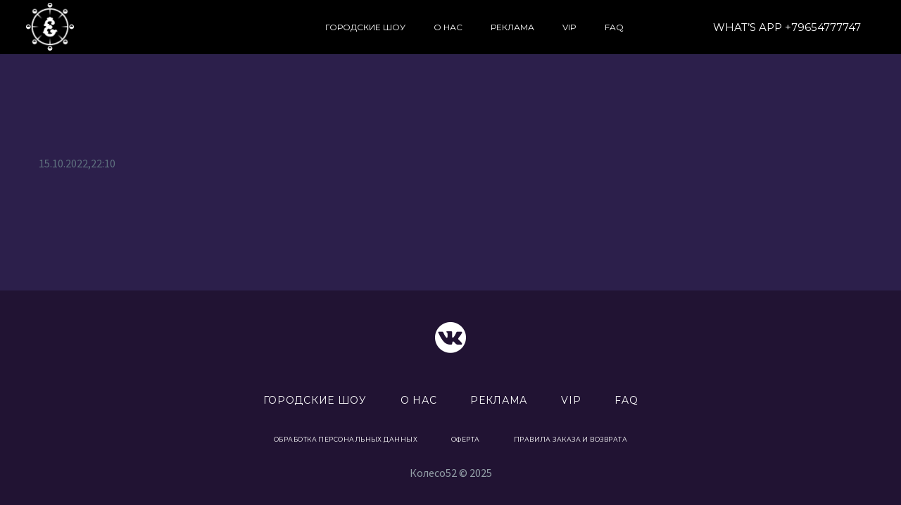

--- FILE ---
content_type: text/html; charset=UTF-8
request_url: https://52krd.ru/orders/tempname-119/
body_size: 8503
content:
<!DOCTYPE html>
<!--[if IE 7]>
<html class="ie ie7" lang="ru-RU" xmlns:og="http://ogp.me/ns#" xmlns:fb="http://ogp.me/ns/fb#">
<![endif]-->
<!--[if IE 8]>
<html class="ie ie8" lang="ru-RU" xmlns:og="http://ogp.me/ns#" xmlns:fb="http://ogp.me/ns/fb#">
<![endif]-->
<!--[if !(IE 7) | !(IE 8) ]><!-->
<html lang="ru-RU" xmlns:og="http://ogp.me/ns#" xmlns:fb="http://ogp.me/ns/fb#">
<!--<![endif]-->
<head>
	<meta charset="UTF-8">
	<meta name="viewport" content="width=device-width, initial-scale=1.0" />
	<link rel="profile" href="http://gmpg.org/xfn/11">
	<link rel="pingback" href="https://52krd.ru/xmlrpc.php">
	
	<title>Заказ 8274. Бронь на 15.10.2022,22:10 &#8211; Колесо 52 метра</title>
<link rel='dns-prefetch' href='//fonts.googleapis.com' />
<link rel='dns-prefetch' href='//s.w.org' />
<link rel="alternate" type="application/rss+xml" title="Колесо 52 метра &raquo; Лента" href="https://52krd.ru/feed/" />
<link rel="alternate" type="application/rss+xml" title="Колесо 52 метра &raquo; Лента комментариев" href="https://52krd.ru/comments/feed/" />
		<script type="text/javascript">
			window._wpemojiSettings = {"baseUrl":"https:\/\/s.w.org\/images\/core\/emoji\/13.0.0\/72x72\/","ext":".png","svgUrl":"https:\/\/s.w.org\/images\/core\/emoji\/13.0.0\/svg\/","svgExt":".svg","source":{"concatemoji":"https:\/\/52krd.ru\/wp-includes\/js\/wp-emoji-release.min.js?ver=5.5.1"}};
			!function(e,a,t){var r,n,o,i,p=a.createElement("canvas"),s=p.getContext&&p.getContext("2d");function c(e,t){var a=String.fromCharCode;s.clearRect(0,0,p.width,p.height),s.fillText(a.apply(this,e),0,0);var r=p.toDataURL();return s.clearRect(0,0,p.width,p.height),s.fillText(a.apply(this,t),0,0),r===p.toDataURL()}function l(e){if(!s||!s.fillText)return!1;switch(s.textBaseline="top",s.font="600 32px Arial",e){case"flag":return!c([127987,65039,8205,9895,65039],[127987,65039,8203,9895,65039])&&(!c([55356,56826,55356,56819],[55356,56826,8203,55356,56819])&&!c([55356,57332,56128,56423,56128,56418,56128,56421,56128,56430,56128,56423,56128,56447],[55356,57332,8203,56128,56423,8203,56128,56418,8203,56128,56421,8203,56128,56430,8203,56128,56423,8203,56128,56447]));case"emoji":return!c([55357,56424,8205,55356,57212],[55357,56424,8203,55356,57212])}return!1}function d(e){var t=a.createElement("script");t.src=e,t.defer=t.type="text/javascript",a.getElementsByTagName("head")[0].appendChild(t)}for(i=Array("flag","emoji"),t.supports={everything:!0,everythingExceptFlag:!0},o=0;o<i.length;o++)t.supports[i[o]]=l(i[o]),t.supports.everything=t.supports.everything&&t.supports[i[o]],"flag"!==i[o]&&(t.supports.everythingExceptFlag=t.supports.everythingExceptFlag&&t.supports[i[o]]);t.supports.everythingExceptFlag=t.supports.everythingExceptFlag&&!t.supports.flag,t.DOMReady=!1,t.readyCallback=function(){t.DOMReady=!0},t.supports.everything||(n=function(){t.readyCallback()},a.addEventListener?(a.addEventListener("DOMContentLoaded",n,!1),e.addEventListener("load",n,!1)):(e.attachEvent("onload",n),a.attachEvent("onreadystatechange",function(){"complete"===a.readyState&&t.readyCallback()})),(r=t.source||{}).concatemoji?d(r.concatemoji):r.wpemoji&&r.twemoji&&(d(r.twemoji),d(r.wpemoji)))}(window,document,window._wpemojiSettings);
		</script>
		<style type="text/css">
img.wp-smiley,
img.emoji {
	display: inline !important;
	border: none !important;
	box-shadow: none !important;
	height: 1em !important;
	width: 1em !important;
	margin: 0 .07em !important;
	vertical-align: -0.1em !important;
	background: none !important;
	padding: 0 !important;
}
</style>
	<link rel='stylesheet' id='admin_styles-css'  href='https://52krd.ru/wp-content/themes/thegem/css/admin_styles.css?ver=2.0.0' type='text/css' media='all' />
<link rel='stylesheet' id='layerslider-css'  href='https://52krd.ru/wp-content/plugins/LayerSlider/assets/static/layerslider/css/layerslider.css?ver=6.11.1' type='text/css' media='all' />
<link rel='stylesheet' id='thegem-preloader-css'  href='https://52krd.ru/wp-content/themes/thegem/css/thegem-preloader.css?ver=5.5.1' type='text/css' media='all' />
<style id='thegem-preloader-inline-css' type='text/css'>

		body:not(.compose-mode) .gem-icon-style-gradient span,
		body:not(.compose-mode) .gem-icon .gem-icon-half-1,
		body:not(.compose-mode) .gem-icon .gem-icon-half-2 {
			opacity: 0 !important;
			}
</style>
<link rel='stylesheet' id='thegem-reset-css'  href='https://52krd.ru/wp-content/themes/thegem/css/thegem-reset.css?ver=5.5.1' type='text/css' media='all' />
<link rel='stylesheet' id='thegem-grid-css'  href='https://52krd.ru/wp-content/themes/thegem/css/thegem-grid.css?ver=5.5.1' type='text/css' media='all' />
<link rel='stylesheet' id='thegem-style-css'  href='https://52krd.ru/wp-content/themes/thegem/style.css?ver=5.5.1' type='text/css' media='all' />
<link rel='stylesheet' id='thegem-header-css'  href='https://52krd.ru/wp-content/themes/thegem/css/thegem-header.css?ver=5.5.1' type='text/css' media='all' />
<link rel='stylesheet' id='thegem-widgets-css'  href='https://52krd.ru/wp-content/themes/thegem/css/thegem-widgets.css?ver=5.5.1' type='text/css' media='all' />
<link rel='stylesheet' id='thegem-new-css-css'  href='https://52krd.ru/wp-content/themes/thegem/css/thegem-new-css.css?ver=5.5.1' type='text/css' media='all' />
<link rel='stylesheet' id='perevazka-css-css-css'  href='https://52krd.ru/wp-content/themes/thegem/css/thegem-perevazka-css.css?ver=5.5.1' type='text/css' media='all' />
<link rel='stylesheet' id='thegem-google-fonts-css'  href='//fonts.googleapis.com/css?family=Montserrat%3Aregular%2C700%2C200%7CSource+Sans+Pro%3Aregular%2C300&#038;subset=latin%2Ccyrillic-ext%2Clatin-ext%2Ccyrillic%2Cvietnamese%2Cgreek%2Cgreek-ext&#038;ver=5.5.1' type='text/css' media='all' />
<link rel='stylesheet' id='thegem-custom-css'  href='https://52krd.ru/wp-content/themes/thegem/css/custom-3lmPOKc1.css?ver=5.5.1' type='text/css' media='all' />
<style id='thegem-custom-inline-css' type='text/css'>
.vc_custom_1596010679711{margin-top: 0px !important;margin-bottom: 0px !important;padding-top: 45px !important;padding-bottom: 40px !important;}.vc_custom_1600866123796{margin-top: 0px !important;margin-bottom: 0px !important;}.vc_custom_1600865812757{margin-top: 0px !important;}.vc_custom_1600865792591{margin-top: 0px !important;}
</style>
<link rel='stylesheet' id='js_composer_front-css'  href='https://52krd.ru/wp-content/plugins/js_composer/assets/css/js_composer.min.css?ver=6.2.0' type='text/css' media='all' />
<link rel='stylesheet' id='thegem-additional-blog-1-css'  href='https://52krd.ru/wp-content/themes/thegem/css/thegem-additional-blog-1.css?ver=5.5.1' type='text/css' media='all' />
<link rel='stylesheet' id='jquery-fancybox-css'  href='https://52krd.ru/wp-content/themes/thegem/js/fancyBox/jquery.fancybox.min.css?ver=5.5.1' type='text/css' media='all' />
<link rel='stylesheet' id='thegem-vc_elements-css'  href='https://52krd.ru/wp-content/themes/thegem/css/thegem-vc_elements.css?ver=5.5.1' type='text/css' media='all' />
<link rel='stylesheet' id='wp-block-library-css'  href='https://52krd.ru/wp-includes/css/dist/block-library/style.min.css?ver=5.5.1' type='text/css' media='all' />
<link rel='stylesheet' id='contact-form-7-css'  href='https://52krd.ru/wp-content/plugins/contact-form-7/includes/css/styles.css?ver=5.1.9' type='text/css' media='all' />
<link rel='stylesheet' id='rs-plugin-settings-css'  href='https://52krd.ru/wp-content/plugins/revslider/public/assets/css/rs6.css?ver=6.2.8' type='text/css' media='all' />
<style id='rs-plugin-settings-inline-css' type='text/css'>
#rs-demo-id {}
</style>
<script type='text/javascript' id='thegem-settings-init-js-extra'>
/* <![CDATA[ */
var gemSettings = {"isTouch":"","forcedLasyDisabled":"","tabletPortrait":"1","tabletLandscape":"1","topAreaMobileDisable":"","parallaxDisabled":"","fillTopArea":"","themePath":"https:\/\/52krd.ru\/wp-content\/themes\/thegem","rootUrl":"https:\/\/52krd.ru","mobileEffectsEnabled":"","isRTL":""};
/* ]]> */
</script>
<script type='text/javascript' src='https://52krd.ru/wp-content/themes/thegem/js/thegem-settings-init.js?ver=5.5.1' id='thegem-settings-init-js'></script>
<script type='text/javascript' src='https://52krd.ru/wp-includes/js/jquery/jquery.js?ver=1.12.4-wp' id='jquery-core-js'></script>
<script type='text/javascript' src='https://52krd.ru/wp-content/plugins/enable-jquery-migrate-helper/js/jquery-migrate-1.4.1-wp.js?ver=1.4.1-wp' id='jquery-migrate-js'></script>
<script type='text/javascript' id='layerslider-utils-js-extra'>
/* <![CDATA[ */
var LS_Meta = {"v":"6.11.1","fixGSAP":"1"};
/* ]]> */
</script>
<script type='text/javascript' src='https://52krd.ru/wp-content/plugins/LayerSlider/assets/static/layerslider/js/layerslider.utils.js?ver=6.11.1' id='layerslider-utils-js'></script>
<script type='text/javascript' src='https://52krd.ru/wp-content/plugins/LayerSlider/assets/static/layerslider/js/layerslider.kreaturamedia.jquery.js?ver=6.11.1' id='layerslider-js'></script>
<script type='text/javascript' src='https://52krd.ru/wp-content/plugins/LayerSlider/assets/static/layerslider/js/layerslider.transitions.js?ver=6.11.1' id='layerslider-transitions-js'></script>
<script type='text/javascript' src='https://52krd.ru/wp-content/themes/thegem/js/thegem-fullwidth-loader.js?ver=5.5.1' id='thegem-fullwidth-optimizer-js'></script>
<!--[if lt IE 9]>
<script type='text/javascript' src='https://52krd.ru/wp-content/themes/thegem/js/html5.js?ver=3.7.3' id='html5-js'></script>
<![endif]-->
<script type='text/javascript' src='https://52krd.ru/wp-content/plugins/revslider/public/assets/js/rbtools.min.js?ver=6.0.4' id='tp-tools-js'></script>
<script type='text/javascript' src='https://52krd.ru/wp-content/plugins/revslider/public/assets/js/rs6.min.js?ver=6.2.8' id='revmin-js'></script>
<meta name="generator" content="Powered by LayerSlider 6.11.1 - Multi-Purpose, Responsive, Parallax, Mobile-Friendly Slider Plugin for WordPress." />
<!-- LayerSlider updates and docs at: https://layerslider.kreaturamedia.com -->
<link rel="https://api.w.org/" href="https://52krd.ru/wp-json/" /><link rel="alternate" type="application/json" href="https://52krd.ru/wp-json/wp/v2/orders/8274" /><link rel="EditURI" type="application/rsd+xml" title="RSD" href="https://52krd.ru/xmlrpc.php?rsd" />
<link rel="wlwmanifest" type="application/wlwmanifest+xml" href="https://52krd.ru/wp-includes/wlwmanifest.xml" /> 
<link rel='prev' title='Заказ 8273. Бронь на 15.10.2022,22:10' href='https://52krd.ru/orders/tempname-118/' />
<link rel='next' title='Заказ 8275. Бронь на 15.10.2022,22:20' href='https://52krd.ru/orders/tempname-120/' />
<meta name="generator" content="WordPress 5.5.1" />
<link rel="canonical" href="https://52krd.ru/orders/tempname-119/" />
<link rel='shortlink' href='https://52krd.ru/?p=8274' />
<link rel="alternate" type="application/json+oembed" href="https://52krd.ru/wp-json/oembed/1.0/embed?url=https%3A%2F%2F52krd.ru%2Forders%2Ftempname-119%2F" />
<link rel="alternate" type="text/xml+oembed" href="https://52krd.ru/wp-json/oembed/1.0/embed?url=https%3A%2F%2F52krd.ru%2Forders%2Ftempname-119%2F&#038;format=xml" />
<style type="text/css">.recentcomments a{display:inline !important;padding:0 !important;margin:0 !important;}</style><meta name="generator" content="Powered by WPBakery Page Builder - drag and drop page builder for WordPress."/>
<meta name="generator" content="Powered by Slider Revolution 6.2.8 - responsive, Mobile-Friendly Slider Plugin for WordPress with comfortable drag and drop interface." />
<link rel="icon" href="https://52krd.ru/wp-content/uploads/2020/10/favicon.png" sizes="32x32" />
<link rel="icon" href="https://52krd.ru/wp-content/uploads/2020/10/favicon.png" sizes="192x192" />
<link rel="apple-touch-icon" href="https://52krd.ru/wp-content/uploads/2020/10/favicon.png" />
<meta name="msapplication-TileImage" content="https://52krd.ru/wp-content/uploads/2020/10/favicon.png" />
<script>if(document.querySelector('[data-type="vc_custom-css"]')) {document.head.appendChild(document.querySelector('[data-type="vc_custom-css"]'));}</script><script type="text/javascript">function setREVStartSize(e){
			//window.requestAnimationFrame(function() {				 
				window.RSIW = window.RSIW===undefined ? window.innerWidth : window.RSIW;	
				window.RSIH = window.RSIH===undefined ? window.innerHeight : window.RSIH;	
				try {								
					var pw = document.getElementById(e.c).parentNode.offsetWidth,
						newh;
					pw = pw===0 || isNaN(pw) ? window.RSIW : pw;
					e.tabw = e.tabw===undefined ? 0 : parseInt(e.tabw);
					e.thumbw = e.thumbw===undefined ? 0 : parseInt(e.thumbw);
					e.tabh = e.tabh===undefined ? 0 : parseInt(e.tabh);
					e.thumbh = e.thumbh===undefined ? 0 : parseInt(e.thumbh);
					e.tabhide = e.tabhide===undefined ? 0 : parseInt(e.tabhide);
					e.thumbhide = e.thumbhide===undefined ? 0 : parseInt(e.thumbhide);
					e.mh = e.mh===undefined || e.mh=="" || e.mh==="auto" ? 0 : parseInt(e.mh,0);		
					if(e.layout==="fullscreen" || e.l==="fullscreen") 						
						newh = Math.max(e.mh,window.RSIH);					
					else{					
						e.gw = Array.isArray(e.gw) ? e.gw : [e.gw];
						for (var i in e.rl) if (e.gw[i]===undefined || e.gw[i]===0) e.gw[i] = e.gw[i-1];					
						e.gh = e.el===undefined || e.el==="" || (Array.isArray(e.el) && e.el.length==0)? e.gh : e.el;
						e.gh = Array.isArray(e.gh) ? e.gh : [e.gh];
						for (var i in e.rl) if (e.gh[i]===undefined || e.gh[i]===0) e.gh[i] = e.gh[i-1];
											
						var nl = new Array(e.rl.length),
							ix = 0,						
							sl;					
						e.tabw = e.tabhide>=pw ? 0 : e.tabw;
						e.thumbw = e.thumbhide>=pw ? 0 : e.thumbw;
						e.tabh = e.tabhide>=pw ? 0 : e.tabh;
						e.thumbh = e.thumbhide>=pw ? 0 : e.thumbh;					
						for (var i in e.rl) nl[i] = e.rl[i]<window.RSIW ? 0 : e.rl[i];
						sl = nl[0];									
						for (var i in nl) if (sl>nl[i] && nl[i]>0) { sl = nl[i]; ix=i;}															
						var m = pw>(e.gw[ix]+e.tabw+e.thumbw) ? 1 : (pw-(e.tabw+e.thumbw)) / (e.gw[ix]);					
						newh =  (e.gh[ix] * m) + (e.tabh + e.thumbh);
					}				
					if(window.rs_init_css===undefined) window.rs_init_css = document.head.appendChild(document.createElement("style"));					
					document.getElementById(e.c).height = newh+"px";
					window.rs_init_css.innerHTML += "#"+e.c+"_wrapper { height: "+newh+"px }";				
				} catch(e){
					console.log("Failure at Presize of Slider:" + e)
				}					   
			//});
		  };</script>
		<style type="text/css" id="wp-custom-css">
			/*прижимаем футер к низу экрана*/
#page {
    display: flex;
    flex-direction: column;
    min-height: 100vh;
    background-color: #2c1f4b;
}
#main {
    flex: 1 0 auto;
}
/*стили для хедера*/
@media (min-width: 980px) {
    #site-header .primary-navigation, #site-header #perspective-menu-buttons {
        text-align: center;
    }
}
.header-style-3 #primary-menu.no-responsive > li, .header-style-4 #primary-menu.no-responsive > li {
    padding: 31px 5px;
}
#site-header .site-title {
    padding: 0;
}
#primary-menu.no-responsive > .menu-item-search {
    display: none;
}
#primary-menu.no-responsive .menu-item-3601 {
    position: absolute;
    right: 0;
}
#primary-menu.no-responsive .menu-item-3601 > a {
    font-size: 15px;
    font-weight: 500;
}
#primary-menu .current-menu-item {
    background-color: #674FFD;
}
/*стили для контента*/
.block-content {
	background-color: #2c1f4b;
}		</style>
		<noscript><style> .wpb_animate_when_almost_visible { opacity: 1; }</style></noscript>
    <meta name="theme-color" content="#2c1f4b">
</head>


<body class="orders-template-default single single-orders postid-8274 wpb-js-composer js-comp-ver-6.2.0 vc_responsive">


	<div id="page-preloader"><div class="page-preloader-spin"></div></div>
	

<div id="page" class="layout-fullwidth header-style-4">

			<a href="#page" class="scroll-top-button"></a>
	
	
		
		<div id="site-header-wrapper"  class=" " >

			
			
			<header id="site-header" class="site-header mobile-menu-layout-default" role="banner">
								
								<div class="container container-fullwidth">
					<div class="header-main logo-position-left header-layout-fullwidth header-style-4">
																				<div class="site-title">
								        <div class="site-logo" style="width:68px;">
            <a href="https://52krd.ru/" rel="home">
				                    <span class="logo"><img src="https://52krd.ru/wp-content/uploads/2020/10/Logo2.png" srcset="https://52krd.ru/wp-content/uploads/2020/10/Logo2.png 1x,https://52krd.ru/wp-content/uploads/2020/10/Logo2.png 2x,https://52krd.ru/wp-content/uploads/2020/10/Logo2.png 3x" alt="Колесо 52 метра" style="width:68px;" class="default"/><img src="https://52krd.ru/wp-content/uploads/2020/10/Logo2.png" srcset="https://52krd.ru/wp-content/uploads/2020/10/Logo2.png 1x,https://52krd.ru/wp-content/uploads/2020/10/Logo2.png 2x,https://52krd.ru/wp-content/uploads/2020/10/Logo2.png 3x" alt="Колесо 52 метра" style="width:68px;" class="small"/></span>
				            </a>
        </div>
									</div>
																								<nav id="primary-navigation" class="site-navigation primary-navigation" role="navigation">
										<button class="menu-toggle dl-trigger">Primary Menu<span class="menu-line-1"></span><span class="menu-line-2"></span><span class="menu-line-3"></span></button>										<ul id="primary-menu" class="nav-menu styled no-responsive dl-menu"><li id="menu-item-4548" class="menu-item menu-item-type-post_type menu-item-object-page menu-item-4548 megamenu-first-element"><a href="https://52krd.ru/city-shows/">Городские шоу</a></li>
<li id="menu-item-4552" class="menu-item menu-item-type-post_type menu-item-object-page menu-item-4552 megamenu-first-element"><a href="https://52krd.ru/company/">О нас</a></li>
<li id="menu-item-4553" class="menu-item menu-item-type-post_type menu-item-object-page menu-item-4553 megamenu-first-element"><a href="https://52krd.ru/advertising/">Реклама</a></li>
<li id="menu-item-3770" class="menu-item menu-item-type-post_type menu-item-object-page menu-item-3770 megamenu-first-element"><a href="https://52krd.ru/vip/">VIP</a></li>
<li id="menu-item-4554" class="menu-item menu-item-type-post_type menu-item-object-page menu-item-4554 megamenu-first-element"><a href="https://52krd.ru/faq/">FAQ</a></li>
<li id="menu-item-3601" class="menu-item menu-item-type-custom menu-item-object-custom menu-item-3601 megamenu-first-element"><a href="https://wa.me/+79654777747">What&#8217;s App +79654777747</a></li>
</ul>																			</nav>
																										</div>
				</div>
							</header><!-- #site-header -->
					</div><!-- #site-header-wrapper -->

	
	<div id="main" class="site-main">

<div id="main-content" class="main-content">

<div class="block-content">
	<div class="container">
<article id="post-8274" class="post-8274 orders type-orders status-publish">
	<div class="row">
		<div class="item-post">
						<div class="post-text col-md-12">
				<header class="entry-header">
					
					<div class="entry-meta">
												
					</div>
					<!-- .entry-meta -->
				</header>
				<!-- .entry-header -->

									<div class="entry-content">
						<p>15.10.2022,22:10</p>
					</div><!-- .entry-content -->
							</div>
		</div>
	</div>
</article><!-- #post-## -->
	</div>
</div>

</div><!-- #main-content -->


		</div><!-- #main -->
		<div id="lazy-loading-point"></div>

												<footer class="custom-footer"><div class="container"><div id="vc_row-6971314c750e6" class="vc_row wpb_row vc_row-fluid designed-footer-socials vc_custom_1596010679711"><div class="wpb_column vc_column_container vc_col-sm-12"><div class="vc_column-inner "><div class="wpb_wrapper"><div class="socials socials-list socials-colored-hover socials-rounded socials-alignment-center"><a class="socials-item" target="_blank" href="https://vk.com/52krdru" style="color: #ffffff;"><i class="socials-item-icon vk" style="font-size: 44px"></i></a></div></div></div></div></div>
<style>
#vc_row-6971314c750e6 .designed-footer-socials .social-item-rounded.socials-item-icon.twitter::before {
    background-color: #000;
    border-radius: 50%;
}
</style>
<div id="vc_row-6971314c7535f" class="vc_row wpb_row vc_row-fluid vc_custom_1600866123796"><div class="wpb_column vc_column_container vc_col-sm-12"><div class="vc_column-inner "><div class="wpb_wrapper"><div  class="vc_wp_custommenu wpb_content_element designed-footer-menu"><div class="widget widget_nav_menu"><div class="menu-menu-container"><ul id="menu-menu" class="menu"><li class="menu-item menu-item-type-post_type menu-item-object-page menu-item-4548"><a href="https://52krd.ru/city-shows/">Городские шоу</a></li>
<li class="menu-item menu-item-type-post_type menu-item-object-page menu-item-4552"><a href="https://52krd.ru/company/">О нас</a></li>
<li class="menu-item menu-item-type-post_type menu-item-object-page menu-item-4553"><a href="https://52krd.ru/advertising/">Реклама</a></li>
<li class="menu-item menu-item-type-post_type menu-item-object-page menu-item-3770"><a href="https://52krd.ru/vip/">VIP</a></li>
<li class="menu-item menu-item-type-post_type menu-item-object-page menu-item-4554"><a href="https://52krd.ru/faq/">FAQ</a></li>
<li class="menu-item menu-item-type-custom menu-item-object-custom menu-item-3601"><a href="https://wa.me/+79654777747">What&#8217;s App +79654777747</a></li>
</ul></div></div></div><div  class="vc_wp_custommenu wpb_content_element footer-rules-menu"><div class="widget widget_nav_menu"><div class="menu-footer-rules-menu-container"><ul id="menu-footer-rules-menu" class="menu"><li id="menu-item-4616" class="menu-item menu-item-type-post_type menu-item-object-page menu-item-4616"><a href="https://52krd.ru/obrabotka-personalnyh-dannyh/">Обработка персональных данных</a></li>
<li id="menu-item-4615" class="menu-item menu-item-type-post_type menu-item-object-page menu-item-4615"><a href="https://52krd.ru/oferta/">Оферта</a></li>
<li id="menu-item-4614" class="menu-item menu-item-type-post_type menu-item-object-page menu-item-4614"><a href="https://52krd.ru/pravila-zakaza/">Правила заказа и возврата</a></li>
</ul></div></div></div></div></div></div></div>
<style>
#vc_row-6971314c7535f .designed-footer-menu ul {
    display: flex;
    border: none;
    justify-content: center;
    flex-wrap: wrap;
}
#vc_row-6971314c7535f .designed-footer-menu li {
    border: none;
}
#vc_row-6971314c7535f .designed-footer-menu a {
    color: #fff;
    font-size: 14px;
    font-weight: 400;
    padding: 10px 24px;
}
#vc_row-6971314c7535f .designed-footer-menu .menu-item-3601 {
    display: none;
}

#vc_row-6971314c7535f .footer-rules-menu ul {
    display: flex;
    border: none;
    justify-content: center;
    flex-wrap: wrap;
    margin-top: 20px;
}
#vc_row-6971314c7535f .footer-rules-menu li {
    border: none;
}
#vc_row-6971314c7535f .footer-rules-menu a {
    color: #fff;
    font-size: 9px;
    font-weight: 400;
    padding: 10px 24px;
}

#vc_row-6971314c7535f .designed-footer-menu a:hover, #vc_row-6971314c7535f .footer-rules-menu a:hover {
    color: #00bcd4;
}
</style>
<div id="vc_row-6971314c75f2b" class="vc_row wpb_row vc_row-fluid vc_custom_1600865812757"><div class="wpb_column vc_column_container vc_col-sm-12"><div class="vc_column-inner "><div class="wpb_wrapper">
	<div class="wpb_text_column wpb_content_element  vc_custom_1600865792591 designed-footer-copy" >
		<div class="wpb_wrapper">
			<p style="text-align: center;">Колесо52 © 2025</p>

		</div>
	</div>
</div></div></div></div>
<style>
#vc_row-6971314c75f2b .designed-footer-copy p {
    font-size: 16px;
    color: #939FA7;
}
</style>
</p>
</div></footer>
						
						
			</div><!-- #page -->

	
	<script type="text/html" id="wpb-modifications"></script><script type='text/javascript' src='https://52krd.ru/wp-content/themes/thegem/js/jquery.dlmenu.js?ver=5.5.1' id='jquery-dlmenu-js'></script>
<script type='text/javascript' id='thegem-menu-init-script-js-extra'>
/* <![CDATA[ */
var thegem_dlmenu_settings = {"backLabel":"Back","showCurrentLabel":"Show this page"};
/* ]]> */
</script>
<script type='text/javascript' src='https://52krd.ru/wp-content/themes/thegem/js/thegem-menu_init.js?ver=5.5.1' id='thegem-menu-init-script-js'></script>
<script type='text/javascript' src='https://52krd.ru/wp-content/themes/thegem/js/svg4everybody.js?ver=5.5.1' id='svg4everybody-js'></script>
<script type='text/javascript' src='https://52krd.ru/wp-content/themes/thegem/js/thegem-form-elements.js?ver=5.5.1' id='thegem-form-elements-js'></script>
<script type='text/javascript' src='https://52krd.ru/wp-content/themes/thegem/js/jquery.easing.js?ver=5.5.1' id='jquery-easing-js'></script>
<script type='text/javascript' src='https://52krd.ru/wp-content/themes/thegem/js/thegem-header.js?ver=5.5.1' id='thegem-header-js'></script>
<script type='text/javascript' src='https://52krd.ru/wp-content/themes/thegem/js/functions.js?ver=5.5.1' id='thegem-scripts-js'></script>
<script type='text/javascript' src='https://52krd.ru/wp-content/themes/thegem/js/fancyBox/jquery.mousewheel.pack.js?ver=5.5.1' id='jquery-mousewheel-js'></script>
<script type='text/javascript' src='https://52krd.ru/wp-content/themes/thegem/js/fancyBox/jquery.fancybox.min.js?ver=5.5.1' id='jquery-fancybox-js'></script>
<script type='text/javascript' src='https://52krd.ru/wp-content/themes/thegem/js/fancyBox/jquery.fancybox-init.js?ver=5.5.1' id='fancybox-init-script-js'></script>
<script type='text/javascript' id='contact-form-7-js-extra'>
/* <![CDATA[ */
var wpcf7 = {"apiSettings":{"root":"https:\/\/52krd.ru\/wp-json\/contact-form-7\/v1","namespace":"contact-form-7\/v1"}};
/* ]]> */
</script>
<script type='text/javascript' src='https://52krd.ru/wp-content/plugins/contact-form-7/includes/js/scripts.js?ver=5.1.9' id='contact-form-7-js'></script>
<script type='text/javascript' src='https://52krd.ru/wp-includes/js/wp-embed.min.js?ver=5.5.1' id='wp-embed-js'></script>
<script type='text/javascript' src='https://52krd.ru/wp-content/plugins/js_composer/assets/js/dist/js_composer_front.min.js?ver=6.2.0' id='wpb_composer_front_js-js'></script>
<!-- Yandex.Metrika counter --> <script type="text/javascript" > (function(m,e,t,r,i,k,a){m[i]=m[i]||function(){(m[i].a=m[i].a||[]).push(arguments)}; m[i].l=1*new Date();k=e.createElement(t),a=e.getElementsByTagName(t)[0],k.async=1,k.src=r,a.parentNode.insertBefore(k,a)}) (window, document, "script", "https://cdn.jsdelivr.net/npm/yandex-metrica-watch/tag.js", "ym"); ym(71311588, "init", { clickmap:true, trackLinks:true, accurateTrackBounce:true, webvisor:true, trackHash:true, ecommerce:"dataLayer" }); </script> <!-- /Yandex.Metrika counter -->

<!-- Global site tag (gtag.js) - Google Analytics -->
<script async src="https://www.googletagmanager.com/gtag/js?id=G-V8J64LEMZB"></script>
<script>
  window.dataLayer = window.dataLayer || [];
  function gtag(){dataLayer.push(arguments);}
  gtag('js', new Date());
  gtag('config', 'G-V8J64LEMZB');
</script>

<!-- Facebook Pixel Code -->
<script>
  !function(f,b,e,v,n,t,s)
  {if(f.fbq)return;n=f.fbq=function(){n.callMethod?
  n.callMethod.apply(n,arguments):n.queue.push(arguments)};
  if(!f._fbq)f._fbq=n;n.push=n;n.loaded=!0;n.version='2.0';
  n.queue=[];t=b.createElement(e);t.async=!0;
  t.src=v;s=b.getElementsByTagName(e)[0];
  s.parentNode.insertBefore(t,s)}(window, document,'script',
  'https://connect.facebook.net/en_US/fbevents.js');
  fbq('init', '1965828910236833');
  fbq('track', 'PageView');
</script>
<noscript><img height="1" width="1" style="display:none"
  src="https://www.facebook.com/tr?id=1965828910236833&ev=PageView&noscript=1"
/></noscript>
<!-- End Facebook Pixel Code --></body>
</html>


--- FILE ---
content_type: text/css
request_url: https://52krd.ru/wp-content/themes/thegem/css/admin_styles.css?ver=2.0.0
body_size: 178
content:
.jquery-migrate-deprecation-notice {display: none! important;}
table.posts td {
    text-align: center;
}
table.posts td.title {
    text-align: left;
}
table.posts th a {
    display: flex;
    justify-content: center;
}
table.posts th#title a {
    display: block;
}

